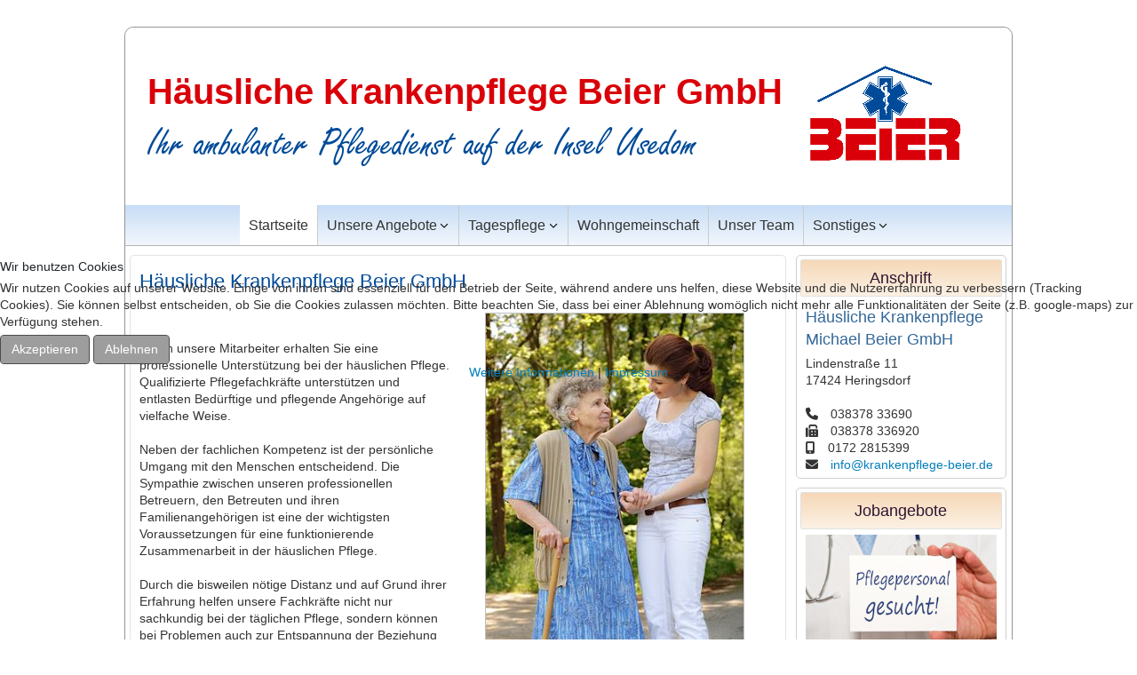

--- FILE ---
content_type: text/html; charset=utf-8
request_url: https://krankenpflege-beier.de/
body_size: 6744
content:
<!DOCTYPE html>
<html xmlns="//www.w3.org/1999/xhtml" xml:lang="de-de" lang="de-de" dir="ltr">

<head>
	<!-- Optimiert mit Easy Frontend SEO Pro Version 4.3.0.1-PRO - https://kubik-rubik.de/de/efseo-easy-frontend-seo -->
<script type="text/javascript">  (function(){    function blockCookies(disableCookies, disableLocal, disableSession){    if(disableCookies == 1){    if(!document.__defineGetter__){    Object.defineProperty(document, 'cookie',{    get: function(){ return ''; },    set: function(){ return true;}    });    }else{    var oldSetter = document.__lookupSetter__('cookie');    if(oldSetter) {    Object.defineProperty(document, 'cookie', {    get: function(){ return ''; },    set: function(v){    if(v.match(/reDimCookieHint\=/) || v.match(/7f466de59b2d6972352278553ad9492d\=/)) {    oldSetter.call(document, v);    }    return true;    }    });    }    }    var cookies = document.cookie.split(';');    for (var i = 0; i < cookies.length; i++) {    var cookie = cookies[i];    var pos = cookie.indexOf('=');    var name = '';    if(pos > -1){    name = cookie.substr(0, pos);    }else{    name = cookie;    }    if(name.match(/reDimCookieHint/)) {    document.cookie = name + '=; expires=Thu, 01 Jan 1970 00:00:00 GMT';    }    }    }    if(disableLocal == 1){    window.localStorage.clear();    window.localStorage.__proto__ = Object.create(window.Storage.prototype);    window.localStorage.__proto__.setItem = function(){ return undefined; };    }    if(disableSession == 1){    window.sessionStorage.clear();    window.sessionStorage.__proto__ = Object.create(window.Storage.prototype);    window.sessionStorage.__proto__.setItem = function(){ return undefined; };    }    }    blockCookies(1,1,1);    }());    </script>


<meta charset="utf-8">
	<meta name="robots" content="index, follow">
	<meta name="keywords" content="Pflegedienst, Krankenpflege, Heringsdorf, Insel Usedom">
	<meta name="twitter:title" content="Häusliche Krankenpflege Beier Gmbh">
	<meta name="twitter:description" content="Häusliche Krankenpflege Beier in Heringsdorf auf der Ostseeinsel Usedom. Ihr freundlicher Pflegedienst auf der Insel Usedom.">
	<meta name="twitter:card" content="summary">
	<meta property="og:title" content="Häusliche Krankenpflege Beier Gmbh">
	<meta property="og:description" content="Häusliche Krankenpflege Beier in Heringsdorf auf der Ostseeinsel Usedom. Ihr freundlicher Pflegedienst auf der Insel Usedom.">
	<meta property="og:type" content="article">
	<meta property="og:site_name" content="Häusliche Krankenpflege Beier GbR">
	<meta property="og:url" content="https://insel-urlaub-usedom.de/">
	<meta name="description" content="Häusliche Krankenpflege Beier im Ostseebad Heringsdorf . Ihr freundlicher Pflegedienst auf der Insel Usedom.">
	<meta name="generator" content="Joomla! - Open Source Content Management">
	<title>Häusliche Krankenpflege Beier Gmbh</title>
	<link href="/?format=feed&amp;type=rss" rel="alternate" type="application/rss+xml" title="Häusliche Krankenpflege Beier Gmbh – Häusliche Krankenpflege Beier GbR">
	<link href="/?format=feed&amp;type=atom" rel="alternate" type="application/atom+xml" title="Häusliche Krankenpflege Beier Gmbh – Häusliche Krankenpflege Beier GbR">
	<link href="https://insel-urlaub-usedom.de/" rel="canonical">
	<link href="/templates/krankenpflege_2/favicon.ico" rel="icon" type="image/vnd.microsoft.icon">
<link href="/media/vendor/fontawesome-free/css/fontawesome.min.css?79307a" rel="stylesheet">
	<link href="/media/vendor/joomla-custom-elements/css/joomla-alert.min.css?0.4.1" rel="stylesheet">
	<link href="/plugins/system/cookiehint/css/redimstyle.css?79307a" rel="stylesheet">
	<link href="/media/plg_system_jcepro/site/css/content.min.css?86aa0286b6232c4a5b58f892ce080277" rel="stylesheet">
	<link href="/media/plg_system_jcemediabox/css/jcemediabox.min.css?7d30aa8b30a57b85d658fcd54426884a" rel="stylesheet">
	<link href="/templates/krankenpflege_2/css/bootstrap.css" rel="stylesheet">
	<link href="/templates/krankenpflege_2/css/template.css" rel="stylesheet">
	<link href="/templates/krankenpflege_2/css/formate.css" rel="stylesheet">
	<link href="/media/system/css/joomla-fontawesome.min.css" rel="stylesheet">
	<link href="/plugins/editors-xtd/edsanimate/assets/animate-animo.css" rel="stylesheet">
	<style>#redim-cookiehint-modal {position: fixed; top: 0; bottom: 0; left: 0; right: 0; z-index: 99998; display: flex; justify-content : center; align-items : center;}</style>
<script src="/media/vendor/jquery/js/jquery.min.js?3.7.1"></script>
	<script src="/media/vendor/jquery/js/jquery-noconflict.min.js?3.7.1"></script>
	<script type="application/json" class="joomla-script-options new">{"joomla.jtext":{"ERROR":"Fehler","MESSAGE":"Nachricht","NOTICE":"Hinweis","WARNING":"Warnung","JCLOSE":"Schließen","JOK":"OK","JOPEN":"Öffnen"},"system.paths":{"root":"","rootFull":"https:\/\/krankenpflege-beier.de\/","base":"","baseFull":"https:\/\/krankenpflege-beier.de\/"},"csrf.token":"4bfef3486dbed8900ee088833859f3ed"}</script>
	<script src="/media/system/js/core.min.js?a3d8f8"></script>
	<script src="/media/system/js/messages.min.js?9a4811" type="module"></script>
	<script src="/media/plg_system_jcemediabox/js/jcemediabox.min.js?7d30aa8b30a57b85d658fcd54426884a"></script>
	<script src="https://krankenpflege-beier.de//templates/krankenpflege_2/js/jui/bootstrap.min.js"></script>
	<script src="https://krankenpflege-beier.de/templates/krankenpflege_2/js/totop.js"></script>
	<script src="https://krankenpflege-beier.de/templates/krankenpflege_2/js/tt_animation.js"></script>
	<script src="https://krankenpflege-beier.de/templates/krankenpflege_2/js/customjs.js"></script>
	<script src="/plugins/system/edsanimate/assets/jquery.ba-throttle-debounce.min.js"></script>
	<script src="/plugins/editors-xtd/edsanimate/assets/animo.min.js"></script>
	<script src="/plugins/system/edsanimate/assets/viewportchecker.js"></script>
	<script src="/plugins/system/edsanimate/assets/edsanimate.js"></script>
	<script src="/plugins/system/edsanimate/assets/edsanimate.site.js"></script>
	<script>jQuery(document).ready(function(){WfMediabox.init({"base":"\/","theme":"light","width":"","height":"","lightbox":0,"shadowbox":0,"icons":1,"overlay":1,"overlay_opacity":0.8000000000000000444089209850062616169452667236328125,"overlay_color":"#000000","transition_speed":500,"close":2,"labels":{"close":"Schlie\u00dfen","next":"N\u00e4chstes","previous":"Vorheriges","cancel":"Abbrechen","numbers":"{{numbers}}","numbers_count":"{{current}} von {{total}}","download":"PLG_SYSTEM_JCEMEDIABOX_LABEL_DOWNLOAD"},"swipe":true,"expand_on_click":true});});</script>
	<script>
				var edsScrollOffset = "75";
				var edsHideOverflowX = "1";
				var edsHideOverflowY = "0";					
			</script>
	<!-- Google tag (gtag.js) -->
<script async src="https://www.googletagmanager.com/gtag/js?id=G-DD86PX4VR1"></script>
<script>
  window.dataLayer = window.dataLayer || [];
  function gtag(){dataLayer.push(arguments);}
  gtag('js', new Date());

  gtag('config', 'G-DD86PX4VR1');
</script>

<meta name="viewport" content="width=device-width, initial-scale=1">
<style type="text/css">
@media (min-width:1024px){header .ttr_title_style, header .ttr_title_style a, header .ttr_title_style a:link, header .ttr_title_style a:visited, header .ttr_title_style a:hover {
font-size:40px;
color: #DA0009;}
.ttr_slogan_style {
font-size:48px;
color: #004B99;}
h1.ttr_block_heading, h2.ttr_block_heading, h3.ttr_block_heading, h4.ttr_block_heading, h5.ttr_block_heading, h6.ttr_block_heading, p.ttr_block_heading {
font-size:18px;
color: #2E1532;}
h1.ttr_verticalmenu_heading, h2.ttr_verticalmenu_heading, h3.ttr_verticalmenu_heading, h4.ttr_verticalmenu_heading, h5.ttr_verticalmenu_heading, h6.ttr_verticalmenu_heading, p.ttr_verticalmenu_heading {
font-size:14px;
color: #333333;}
footer#ttr_footer #ttr_copyright a:not(.btn),#ttr_copyright a {
font-size:px;
}
#ttr_footer_designed_by_links span#ttr_footer_designed_by {
font-size:px;
}
 footer#ttr_footer #ttr_footer_designed_by_links a:not(.btn) , footer#ttr_footer_designed_by_links a:link:not(.btn), footer#ttr_footer_designed_by_links a:visited:not(.btn), footer#ttr_footer_designed_by_links a:hover:not(.btn) {
font-size:px;
}
}
}
</style>
<style type="text/css"></style><!--[if lte IE 8]>
<link rel="stylesheet"  href="/templates/krankenpflege_2/css/menuie.css" type="text/css"/>
<link rel="stylesheet"  href="/templates/krankenpflege_2/css/vmenuie.css" type="text/css"/>
<![endif]-->
<!--[if IE 7]>
<style type="text/css" media="screen">
#ttr_vmenu_items  li.ttr_vmenu_items_parent {display:inline;}
</style>
<![endif]-->
<!--[if lt IE 9]>
$doc->addScript($template_path.'/js/html5shiv.js');
$doc->addScript($template_path.'/js/respond.js');
<![endif]-->
</head>
<body>
<div class="totopshow">
<a href="#" class="back-to-top"><img alt="Back to Top" src="https://krankenpflege-beier.de/templates/krankenpflege_2/images/gototop.png"/></a>
</div>
<div class="margin_collapsetop"></div>
<div class="margin_collapsetop"></div>
<div id="ttr_page" class="container g-0">
<div class="ttr_banner_header">
</div>
<div class="margin_collapsetop"></div>
<header id="ttr_header">
<div class="margin_collapsetop"></div>
<div id="ttr_header_inner">
<div class="ttr_title_position">
<h1 class="ttr_title_style">
Häusliche Krankenpflege Beier GmbH</h1>
</div>
<div class="ttr_slogan_position">
<h2 class="ttr_slogan_style">
Ihr ambulanter Pflegedienst auf der Insel Usedom</h2>
</div>
<div class="ttr_header_element_alignment container g-0">
<div class="ttr_images_container">
</div>
</div>
<div class="ttr_images_container">
<div class="ttr_header_logo ">
<img src="https://krankenpflege-beier.de/templates/krankenpflege_2/logo.png" class="" />
</div>
</div>
</div>
</header>
<div class="ttr_banner_header">
</div>
<div class="ttr_banner_menu">
</div>
<div class="margin_collapsetop"></div>
<div id="ttr_menu"> 
<div class="margin_collapsetop"></div>
<nav class="navbar-default navbar-expand-md navbar">
<div id="ttr_menu_inner_in">
<div class="ttr_menu_element_alignment container g-0">
</div>
<div id="navigationmenu">
<div class="navbar-header">
<button id="nav-expander" data-bs-target="#nav_menu" data-bs-toggle="collapse" class="navbar-toggle" type="button">
<span class="ttr_menu_toggle_button">
<span class="sr-only">
</span>
<span class="icon-bar navbar-toggler-icon">
</span>
<span class="icon-bar navbar-toggler-icon">
</span>
<span class="icon-bar navbar-toggler-icon">
</span>
</span>
<span class="ttr_menu_button_text">
Menu
</span>
</button>
</div>
<div id="nav_menu" class="menu-center collapse navbar-collapse nav-menu">
<ul class="ttr_menu_items nav navbar-nav nav-center  ">
<li class="ttr_menu_items_parent active dropdown"><a  class="ttr_menu_items_parent_link_active " href="/"  ><span class="menuchildicon"></span>Startseite</a><hr class="horiz_separator" /></li><li class="ttr_menu_items_parent dropdown"><a  class="ttr_menu_items_parent_link_arrow dropdown-toggle " href="/" data-bs-toggle="dropdown" ><span class="menuchildicon"></span>Unsere Angebote</a><hr class="horiz_separator" /><ul role="menu" class="child dropdown-menu"><li ><a  href="/unsere-angebote/grundpflege.html"  ><span class="menuchildicon"></span>Grundpflege</a><hr class="separator" /></li><li ><a  href="/unsere-angebote/behandlungspflege.html"  ><span class="menuchildicon"></span>Behandlungspflege</a><hr class="separator" /></li><li ><a  href="/unsere-angebote/hauswirtschaftliche-hilfe.html"  ><span class="menuchildicon"></span>Hauswirtschaftliche Hilfe</a><hr class="separator" /></li><li ><a  href="/unsere-angebote/urlaubspflege.html"  ><span class="menuchildicon"></span>Urlaubspflege</a><hr class="separator" /></li><li ><a  href="/unsere-angebote/vermittlung-von-zusatzleistungen.html"  ><span class="menuchildicon"></span>Vermittlung von Zusatzleistungen</a><hr class="separator" /></li><li ><a  href="/unsere-angebote/betreuungsdienste.html"  ><span class="menuchildicon"></span>Betreuungsdienste</a><hr class="separator" /></li></ul></li><li class="ttr_menu_items_parent dropdown"><a  class="ttr_menu_items_parent_link_arrow dropdown-toggle " href="/" data-bs-toggle="dropdown" ><span class="menuchildicon"></span>Tagespflege</a><hr class="horiz_separator" /><ul role="menu" class="child dropdown-menu"><li ><a  href="/tagespflege/tagespflege-insel-usedom.html"  ><span class="menuchildicon"></span>Tagespflege Insel Usedom</a><hr class="separator" /></li><li ><a  href="/tagespflege/einblicke-tagespflege.html"  ><span class="menuchildicon"></span>Einblicke Tagespflege</a><hr class="separator" /></li></ul></li><li class="ttr_menu_items_parent dropdown"><a  class="ttr_menu_items_parent_link " href="/wohngemeinschaft.html"  ><span class="menuchildicon"></span>Wohngemeinschaft </a><hr class="horiz_separator" /></li><li class="ttr_menu_items_parent dropdown"><a  class="ttr_menu_items_parent_link " href="/unser-team.html"  ><span class="menuchildicon"></span>Unser Team</a><hr class="horiz_separator" /></li><li class="ttr_menu_items_parent dropdown"><a  class="ttr_menu_items_parent_link_arrow dropdown-toggle " href="/" data-bs-toggle="dropdown" ><span class="menuchildicon"></span>Sonstiges</a><hr class="horiz_separator" /><ul role="menu" class="child dropdown-menu"><li ><a  href="/sonstiges/ihre-meinung.html"  ><span class="menuchildicon"></span>Ihre Meinung</a><hr class="separator" /></li><li ><a  href="/sonstiges/lage-anfahrt.html"  ><span class="menuchildicon"></span>Lage / Anfahrt</a><hr class="separator" /></li><li ><a  href="/sonstiges/jobangebote.html"  ><span class="menuchildicon"></span>Jobangebote</a><hr class="separator" /></li><li ><a  href="/sonstiges/service-der-pflegekassen.html"  ><span class="menuchildicon"></span>Service der Pflegekassen</a><hr class="separator" /></li><li ><a  href="/sonstiges/medizinproduktesicherheit.html"  ><span class="menuchildicon"></span>Medizinproduktesicherheit</a><hr class="separator" /></li></ul></li></ul>
<div style="clear: both;"></div>
 
</div>
</div>
<div class="ttr_images_container">
<div class="ttr_menu_logo">
</div>
</div>
</div>
</nav>
</div>
<div class="ttr_banner_menu">
</div>
<div id="ttr_content_and_sidebar_container">
<div id="ttr_content">
<div id="ttr_content_margin">
<div class="margin_collapsetop"></div>
<div id="system-message-container" aria-live="polite"></div>

<div class="blog-featured" itemscope itemtype="https://schema.org/Blog">
<div class="row g-0">
<div class="col-xxl-12 col-xl-12">
<article class="ttr_post blog-items items-leading ">
<div class="ttr_post_content_inner blog-item"itemprop="blogPost" itemscope itemtype="https://schema.org/BlogPosting">
<div class="item-content">
<div class="ttr_article">
<div class ="postedon">
<div style="clear:both;"></div>
</div>
<div class="postcontent">
<h2>Häusliche Krankenpflege Beier GmbH</h2>
<div class="flex-container">
<div class="flex-item">
<p>Durch unsere Mitarbeiter erhalten Sie eine professionelle Unterstützung bei der häuslichen Pflege. Qualifizierte Pflegefachkräfte unterstützen und entlasten Bedürftige und pflegende Angehörige auf vielfache Weise. <br /> <br /> Neben der fachlichen Kompetenz ist der persönliche Umgang mit den Menschen entscheidend. Die Sympathie zwischen unseren professionellen Betreuern, den Betreuten und ihren Familienangehörigen ist eine der wichtigsten Voraussetzungen für eine funktionierende Zusammenarbeit in der häuslichen Pflege.<br /> <br /> Durch die bisweilen nötige Distanz und auf Grund ihrer Erfahrung helfen unsere Fachkräfte nicht nur sachkundig bei der täglichen Pflege, sondern können bei Problemen auch zur Entspannung der Beziehung zwischen pflegenden Angehörigen und Pflegebedürftigen beitragen.</p>
</div>
<div class="flex-item"><img style="margin: 10px auto; border: 1px solid #c0c0c0; display: block;" alt="betreuung" src="/images/sonstiges/betreuung.jpg" /></div>
</div>
<div class="flex-container">
<div class="flex-item"><div  class="eds-animate edsanimate-sis-hidden " data-eds-entry-animation="slideInLeft" data-eds-entry-delay="0" data-eds-entry-duration="0.5" data-eds-entry-timing="ease" data-eds-exit-animation="" data-eds-exit-delay="" data-eds-exit-duration="" data-eds-exit-timing="" data-eds-repeat-count="1" data-eds-keep="yes" data-eds-animate-on="scroll" data-eds-scroll-offset="75"> <img style="margin: 10px auto; border: 1px solid #c0c0c0; display: block;" alt="lebensfreude" src="/images/sonstiges/lebensfreude.jpg" /></div></div>
<div class="flex-item"><div  class="eds-animate edsanimate-sis-hidden " data-eds-entry-animation="slideInRight" data-eds-entry-delay="0" data-eds-entry-duration="0.5" data-eds-entry-timing="ease" data-eds-exit-animation="" data-eds-exit-delay="" data-eds-exit-duration="" data-eds-exit-timing="" data-eds-repeat-count="1" data-eds-keep="yes" data-eds-animate-on="scroll" data-eds-scroll-offset="75">
<h4 style="text-align: center;">Wir sind für Sie und Ihre Angehörigen <br /> immer da!<br /><br /> Rund um die Uhr - 7 Tage in der Woche!<br /> <br />Ihr Wohlbefinden liegt uns am Herzen.</h4>
</div></div>
</div>
<p>&nbsp;</p><div style="clear:both;"></div>
</div>
</div>
</div>
</div>
</article>
</div>
</div>
</div>

<div class="margin_collapsetop"></div>
</div>
</div>
<aside id="ttr_sidebar_right">
<div id="ttr_sidebar_right_margin">
<div class="margin_collapsetop"></div>
<div class="ttr_sidebar_right_padding"><div class="margin_collapsetop"></div><div class="ttr_block"><div class="margin_collapsetop"></div><div class="ttr_block_header"><h3 class="ttr_block_heading">Anschrift</h3></div><div class="ttr_block_content">
<div id="mod-custom88" class="mod-custom custom">
    <h4>Häusliche Krankenpflege Michael Beier GmbH</h4>
<p>Lindenstraße 11<br> 17424 Heringsdorf<br> <br> <span class="fa fa-phone"> </span>  038378 33690<br> <span class="fa fa-fax"> </span>  038378 336920<br> <span class="fa fa-mobile"> </span>  0172 2815399<br> <span class="fa fa-envelope"> </span> <a href="mailto:info@krankenpflege-beier.de">  info@krankenpflege-beier.de</a></p></div>
</div></div><div class="margin_collapsetop"></div></div><div class="ttr_sidebar_right_padding"><div class="margin_collapsetop"></div><div class="ttr_block"><div class="margin_collapsetop"></div><div class="ttr_block_header"><h3 class="ttr_block_heading">Jobangebote</h3></div><div class="ttr_block_content">
<div id="mod-custom102" class="mod-custom custom">
    <a href="/sonstiges/jobangebote.html" target="_self"><img src="/images/sonstiges/pflegekraefte.jpg" alt="pflegekraefte" style="display: block; margin-left: auto; margin-right: auto;" width="215"> </a>
<p><a href="/sonstiges/jobangebote.html" target="_self"><strong>Komm in unser Team als Praktikant, Azubi, Fachkraft oder Quereinsteiger</strong></a></p></div>
</div></div><div class="margin_collapsetop"></div></div> 
<div class="margin_collapsetop"></div>
</div>
</aside>
<div style="clear:both;"></div>
</div><!--content_and_sidebar_container-->
<div class="footer-widget-area">
<div class="footer-widget-area_inner">
</div>
</div>
<div class="margin_collapsetop"></div>
<footer id="ttr_footer">
<div class="margin_collapsetop"></div>
 <div id="ttr_footer_inner">
<div id="ttr_footer_top_for_widgets">
<div class="ttr_footer_top_for_widgets_inner">
<div class="footer-widget-area_fixed row g-0">
<div style="margin:0 auto;"></div>
<div id="first" class="widget-area col-xxl-4 col-xl-4 col-lg-4 col-md-4 col-sm-4 col-xs-12 col-12">

<div id="mod-custom98" class="mod-custom custom">
    <img src="/images/sonstiges/qr-code.png" alt="qr code" style="margin: 20px auto 7px; border: 1px solid #c0c0c0; display: block;" dir="ltr" width="150" /></div>

</div>
<div class="visible-xs d-block" style="clear:both;width:0px;"></div>
<div id="second" class="widget-area col-xxl-4 col-xl-4 col-lg-4 col-md-4 col-sm-4 col-xs-12 col-12">

<div id="mod-custom90" class="mod-custom custom">
    <p>&nbsp;</p>
<p style="text-align: center; font-size: 16px;"><a href="/kontakt.html" target="_self" style="font-size: 18px;">Kontakt</a> | <a href="/impressum.html" target="_self" style="font-size: 18px;">Impressum</a> |<a href="/impressum/datenschutz.html" target="_self" style="font-size: 18px;"> Datenschutz</a> <br><br> Copyright © 2012 - 2025. All Rights Reserved. <br><br> created by <a href="https://www.usedom-web.de" target="_blank" rel="noopener">usedom-web.de</a></p></div>

</div>
<div class="visible-xs d-block" style="clear:both;width:0px;"></div>
<div id="third" class="widget-area col-xxl-4 col-xl-4 col-lg-4 col-md-4 col-sm-4 col-xs-12 col-12">
&nbsp;
</div>
<div class="visible-lg visible-md visible-sm visible-xs d-xl-block d-lg-block d-md-block d-sm-block d-block" style="clear:both;width:0px;"></div>
</div>
</div>
</div>
<div class="ttr_footer_bottom_footer">
<div class="ttr_footer_bottom_footer_inner">
<div class="ttr_footer_element_alignment container g-0">
<div class="ttr_images_container">
</div>
</div>
<div class="ttr_images_container">
</div>
</div>
</div>
</div>
</footer>
<div class="margin_collapsetop"></div>
<div class="footer-widget-area">
<div class="footer-widget-area_inner">
</div>
</div>
</div><!--ttr_page-->

<script type="text/javascript">   function cookiehintsubmitnoc(obj) {     if (confirm("Eine Ablehnung wird die Funktionen der Website beeinträchtigen. Möchten Sie wirklich ablehnen?")) {       document.cookie = 'reDimCookieHint=-1; expires=0; path=/';       cookiehintfadeOut(document.getElementById('redim-cookiehint-modal'));       return true;     } else {       return false;     }   } </script> <div id="redim-cookiehint-modal">   <div id="redim-cookiehint">     <div class="cookiehead">       <span class="headline">Wir benutzen Cookies</span>     </div>     <div class="cookiecontent">   <p>Wir nutzen Cookies auf unserer Website. Einige von ihnen sind essenziell für den Betrieb der Seite, während andere uns helfen, diese Website und die Nutzererfahrung zu verbessern (Tracking Cookies). Sie können selbst entscheiden, ob Sie die Cookies zulassen möchten. Bitte beachten Sie, dass bei einer Ablehnung womöglich nicht mehr alle Funktionalitäten der Seite (z.B. google-maps) zur Verfügung stehen. </p>    </div>     <div class="cookiebuttons">       <a id="cookiehintsubmit" onclick="return cookiehintsubmit(this);" href="https://krankenpflege-beier.de/?rCH=2"         class="btn">Akzeptieren</a>           <a id="cookiehintsubmitno" onclick="return cookiehintsubmitnoc(this);" href="https://krankenpflege-beier.de/?rCH=-2"           class="btn">Ablehnen</a>          <div class="text-center" id="cookiehintinfo">              <a target="_self" href="/impressum/datenschutz.html">Weitere Informationen</a>                  |                  <a target="_self" href="/impressum.html">Impressum</a>            </div>      </div>     <div class="clr"></div>   </div> </div>     <script type="text/javascript">        if (!navigator.cookieEnabled) {         document.addEventListener("DOMContentLoaded", function (event) {           document.getElementById('redim-cookiehint-modal').remove();         });       }        function cookiehintfadeOut(el) {         el.style.opacity = 1;         (function fade() {           if ((el.style.opacity -= .1) < 0) {             el.style.display = "none";           } else {             requestAnimationFrame(fade);           }         })();       }             function cookiehintsubmit(obj) {         document.cookie = 'reDimCookieHint=1; expires=Sat, 23 Jan 2027 23:59:59 GMT;; path=/';         cookiehintfadeOut(document.getElementById('redim-cookiehint-modal'));         return true;       }        function cookiehintsubmitno(obj) {         document.cookie = 'reDimCookieHint=-1; expires=0; path=/';         cookiehintfadeOut(document.getElementById('redim-cookiehint-modal'));         return true;       }     </script>     
</body>
</html>


--- FILE ---
content_type: text/css
request_url: https://krankenpflege-beier.de/templates/krankenpflege_2/css/formate.css
body_size: 3394
content:
/* Flex für Beiträge */

@media screen and (min-width: 600px) {
.flex-container {
  display: flex;
  flex-wrap: wrap; /* Standardwert = nowrap */
  align-items: center;
  border:0px solid red;
}

.flex-item {
  flex-basis: 50%;
  flex-grow: 1;
  flex-shrink: 1;
  padding:5px 5px 0px 0px;
  border:0px solid #000;
  
}
}

  /* Listen */

.ttr_article ul {

    list-style-position: outside !important;
    text-indent: 0px !important;
    margin-left: 20px !important;
    margin-top: 5px !important;

}
.ttr_article ul li {
        text-align: left !important;
    padding-left: 10px !important;
    
}

/* Seitennavigation zurück 

#ttr_content .pager li > a, #ttr_content .pager li > span, #ttr_content .pagination li > a, #ttr_content .pagination li > span {
 
margin: 20px 0 0 -30px;
}
*/
 /* Phoca maps */

#fromPMAddressPlgPM1 {
        width: 80%;
        padding-left: 5px;       
}

.pmroute input{
              
      margin-top: 10px !important;
    
}

.pm-input-route-btn {
  background-color: #9D9D9D !important;
  margin-top:10px;
}
.pm-input-route-btn:hover {
  background-color: #E1E1E1 !important;
}


/* Hintergrund Easybook */
#easybook, .contact {
    background-color: #ffffff;
 
    background-clip: border-box;
background-clip: padding-box;
border-radius: 5px 5px 5px 5px;
border: solid #CBCBCB;
border: solid
    rgba(203,203,203,1);
        border-top-width: medium;
        border-right-width: medium;
        border-bottom-width: medium;
        border-left-width: medium;
    border-width: 1px 1px 1px 1px;
    box-shadow: none;
    margin: 0px 0 5px 0;
    padding: 5px 15px 5px 15px;
}

/* visform */

#visformcontainer, .item_page, .contact, .com-users-login.login {
  background-color: #ffffff;
  
  background-clip: border-box;
  background-clip: padding-box;
  border-radius: 5px 5px 5px 5px;
  border: solid rgba(199,221,240,1);
  border-top-width: medium;
  border-right-width: medium;
  border-bottom-width: medium;
  border-left-width: medium;
  border-width: 1px 1px 1px 1px;
  box-shadow: none;
  margin: 0px 0 5px 0;
  padding: 5px 10px 15px 15px;
}

.form-group {
  margin-bottom: 5px !important;
}
label {
  margin-top: 5px !important;
}

/* Kontaktformular FELDER ausblenden */
#contact-form fieldset legend {
  display: none !important;
  
}

/* visforms */

.nav .js-btn {
  font-weight: 900 !important;
  font-size: 18px !important;
  text-align: center !important;
  margin: auto;
  cursor: pointer;
}

.ttr_radio label {
  margin-top: -5px !important;
}
td.title {
  text-align: center !important;
}

#captcha-lbl {
  margin-top: 70px !important;
}
hr#field54 {
  margin-top: 20px !important;
}


/* checkbox ohne Bezeichnung */


.checkbox_asterix::after {
    content: '*' ;
    color: red ;
    display: inline-block;
    position: absolute;
    margin-top: -0.5em;
    margin-left: 3em;
  visibility: visible !important;
}

label.checkbox_asterix {
    display: none !important;
}  


/* Kontaktformular FELDER ausblenden */
#contact-form fieldset legend {
  display: none !important;
  
}

#jform_consentbox, #modal-jform_consentbox, #jform_consentbox-lbl {
  display: none !important;
}

/*phocagallery */

.pg-category-box-title a {
  font-size: 16px !important;
  color: #ffffff !important;
  font-weight: bold;
  }
#pgCategoryModal {
  display: none !important;
}

  /* font awesome */
.fa {
    margin-right: 10px !important;
  }